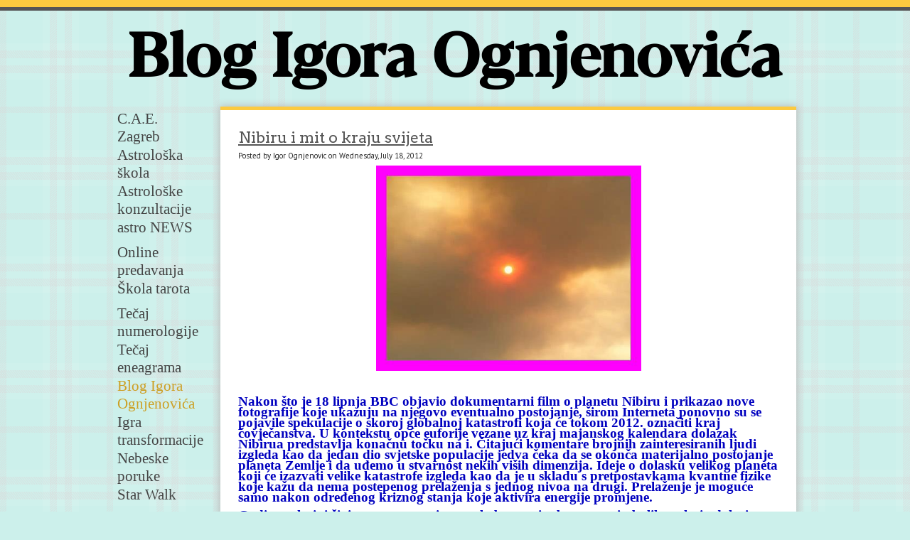

--- FILE ---
content_type: text/html; charset=utf-8
request_url: https://www.astrocentar-zagreb.com/igor-ognjenovic---blog/nibiru-i-mit-o-kraju-svijeta
body_size: 10870
content:
<!DOCTYPE html PUBLIC "-//W3C//DTD XHTML 1.0 Transitional//EN" "http://www.w3.org/TR/xhtml1/DTD/xhtml1-transitional.dtd">


<html xmlns="http://www.w3.org/1999/xhtml">
    <head>
        <link href='//fonts.googleapis.com/css?family=Arvo:400,700,700italic,400italic|PT+Sans' rel='stylesheet' type='text/css'>
        <meta http-equiv="content-type" content="text/html; charset=utf-8" />

  <base href="/" />

<title>Nibiru i mit o kraju svijeta</title>


  <link rel="alternate" type="application/rss+xml" title="Nibiru i mit o kraju svijeta RSS feed" href="igor-ognjenovic---blog.rss" />

<meta name="description" content="Blog o duhovnosti, znanosti i astrologiji." />
<meta name="keywords" content="CAE Zagreb, astrološke konzultacije, horoskop, astrologija, Igor Ognjenović, astrološka edukacija, astrološka škola, natalna karta, Zagreb, astrološki tečaj, astrološka radionica, zodijak, 360 Pandorinih kutija, igra transformacije, astrološki certifikat, Svjetlost, duhovnost, blog, Ognjenović blog, astrolog, astrolog i pisac, astrološki tekstovi, duhovni rast,duhovni razvoj,duhovni mojtri,duhovni mojster,duhovna pot,blog,duhovna rast,faze duhovnog razvoja,moj duvhoni put,duhovnost,psiholog,psihologija,pozitivna psihologija,astrologija" />

  <link href="resources/Međuspremnik-1.png" rel="shortcut icon" type="image/x-icon" />
  <link href="resources/Međuspremnik-1.png" rel="icon" type="image/x-icon" />

  


  <style type="text/css" id="styleCSS">
    body{
    background-color:#ccf0eb;
    background-image: url(templates/Anri_LookYellow/resources/background1.jpg);
    background-repeat:repeat;
    background-position:top left;
    background-attachment:;
    margin:0;
    font-family:Arial,Helvetica,sans-serif;
    border-top:10px solid #fcca3f;
}

div#border-top{
    border-top: 5px solid #555;
    padding:5px 0 0;
    margin:0;
}

div.container{
    width:960px;
    margin:0 auto;
    padding:0;
}

div.sys_heading{
    width:960px;
    height:100%;
    margin:0 auto;
    padding:5px 0;
}

div.ys_heading{
    height:100%;
    padding:1px 0;
    margin:0;
}

div.ys_heading h1{
    text-decoration:none;
    padding:5px 0;
}

div.ys_heading h1 a{
    color:#cca025;
    text-decoration: none;
    font-weight: normal;
    padding:0 0 5px 0;
    font-family: 'Arvo', serif;
}

div.container2{
    width:960px;
    position: relative;
    height:100%;
}

div.sys_navigation{
    float:left;
    width:150px;
    height:100%;
    font-weight: normal;
}


div.ys_nav ul{
    list-style:none;
    margin:0;
    padding:0 5px;
    voice-family: "\"}\"";
    voice-family:inherit;
    font-family: 'Arvo', serif;
}

div.ys_nav ul li{
    font-size: 14px;
    padding:5px 20px 5px 0;
}

div.ys_nav ul li a{
    color:#444;
    padding:0;
    text-decoration:none;
}

div.ys_nav ul li a:hover{
    color:#cca025;
}

div.ys_nav ul li.selected a{
    color:#cca025;
}

div.content_container{
    width:810px;
    background-color: #fff;
    min-height: 200px;
    -webkit-box-shadow: 0 0 10px 1px #BBBBBB;
     -khtml-box-shadow: 0 0 10px 1px #BBBBBB;
       -moz-box-shadow: 0 0 10px 1px #BBBBBB;
        -ms-box-shadow: 0 0 10px 1px #BBBBBB;
         -o-box-shadow: 0 0 10px 1px #BBBBBB;
            box-shadow: 0 0 10px 1px #BBBBBB;
    border-top:5px solid #fcca3f;
    float:right;
}


/*Submenu ---

div.ys_nav2_wrap{
    font-family: 'Arvo', serif;

}


div.ys_nav2{
    width:810px;
    height:100%;
    border-top: 5px solid #555555;
    position:relative;
    font-weight: normal;

}

div.ys_secondary_nav ul{
    margin:0;
    padding:10px 10px 0;
    voice-family: "\"}\"";
    voice-family:inherit;
    list-style:none;
    font-size: 12px;
    background-color:#;
}

div.ys_secondary_nav ul li{
    display:inline;
}

div.ys_secondary_nav ul li a{
    color:#444;
    display:inline-block;
    padding:8px 11px 8px 11px;
    text-decoration:none;
}

div.ys_secondary_nav ul li.selected a{
    color:#cca025;
}

div.ys_secondary_nav ul li a:hover{
    color:#cca025;
}

---*/

div#content{
    clear:both;
    padding:10px 15px;
}

div.clear{
    clear: both;
    height: 10px;
}

div.sys_footer{
    margin-top:20px;
    width:100%;
    background-color: #fcca3f;
    border-top:5px solid #555;
    text-align:center;
}

div.footer{
    width:960px;
    margin: 0 auto;
}


div#menu3 ul{
    margin-bottom:0;
    margin-left:150px;
    width:790px;
    padding:10px;
    voice-family: "\"}\"";
    voice-family:inherit;
    list-style:none;
    font-size: 12px;
    background-color:#;
}

div#menu3 ul li{
    display:inline;
}

div#menu3 ul li a{
    color:#444;
    display:inline-block;
    padding:8px 11px 8px 11px;
    text-decoration:none;
    font-family: 'PT Sans', sans-serif;
}

div#menu3 ul li.selected a{
    color:#111;
}

div#menu3 ul li a:hover{
    color:#111;
}


/* Variables - only edit these */





body{
    font-family:'PT Sans', sans-serif;
    font-size:12px;
    color:#222;
}

a{
    color:#cca025;
    text-decoration:underline;
}

a:hover{
    text-decoration:none;
    color:#cca025
}

a img{border:none;}

p{
    margin: 0;
    padding: 5px 0;
}

h1 a, h2 a, h3 a, h4 a, h5 a, h6 a{color: #555;}
h1 a:hover, h2 a:hover, h3 a:hover, h4 a:hover, h5 a:hover, h6 a:hover{color: #555;}
h1, h2, h3, h4, h5, h6{
    color: #555;
    margin: 5px 0;
    padding: 10px 0;
    font-family: Arvo, serif;
    font-weight: normal;
}

h1{font-size: 200%;}
h2{font-size: 180%;}
h3{font-size: 160%;}
h4{font-size: 140%;}
h5{font-size: 130%;}
h6{font-size: 100%;}
  </style>


<script src="//ajax.googleapis.com/ajax/libs/webfont/1.4.2/webfont.js" type="text/javascript"></script>

      <style type="text/css">
      @import url("//fonts.sitebuilderhost.net/css?family=&subset=latin,latin-ext");
    </style>
  
  <style type="text/css" id="styleOverrides">
    /* ======================
*
*  Site Style Settings
*
=========================*/
/* Paragraph text (p) */

.content p, #content p, .HTML_Default p, .Text_Default p, .sys_txt p, .sys_txt a, .sys_layout p, .sys_txt, .sys_layout  {
    font-family: 'PT Sans','sans-serif';
    
    font-size: 12px;
    color: #222222;
    line-height: 15px;
    
    text-transform: none;
}

/* Navigation */
.sys_navigation a, .ys_menu_2, div#menu ul, div#menu ul li a, ul.sys_navigation li a, div.sys_navigation ul li.selected a, div.sys_navigation ul li a, #navigation li a, div.ys_menu ul a:link, div.ys_menu ul a:visited, div.ys_nav ul li a, #sys_banner ul li a {
    font-family: 'Gill Sans MT','sans-serif';
    
    font-size: 21px;
    
    text-decoration: none;
    
    
    
}


/* Navigation:selected */
div.sys_navigation ul li.selected a, div#menu ul li.selected a, #navigation li.selected a, div.ys_menu ul li.selected a:link, div.ys_menu ul li.selected a:visited, div.ys_nav ul li.selected a, #sys_banner ul li.selected a {
    
}

/* Navigation:hover */
div.sys_navigation ul li a:hover, div#menu ul li a:hover, #navigation li a:hover, div.ys_menu ul a:hover, div.ys_nav ul li a:hover, div.ys_menu ul li a:hover, #sys_banner ul li a:hover {
    
}

/* Site Title */
#sys_heading, a#sys_heading, #sys_banner h1 a, #header h1 a, div#heading h1 a {
    
    
    
    
    
    
    
    
}

/* Hyperlinks (a, a:hover, a:visited) */






/* Headings (h2, h3, h4, h5, h6) */
.sys_layout h2, .sys_txt h2 {
    font-family: 'Arvo','serif';
    
    font-size: 21.6px;
    color: #555555;
    text-decoration: none;
    
    line-height: 27px;
    text-transform: none;
}

.sys_layout h2 a, .sys_layout h2 a:link, .sys_layout h2 a:hover, .sys_layout h2 a:visited {
    font-family: 'Arvo','serif';
    
    font-size: 21.6px;
    color: #555555;
    
    line-height: 27px;
    text-transform: none;
}

.sys_layout h3, .sys_txt h3 {
    font-family: 'Arvo','serif';
    
    font-size: 19.2px;
    color: #555555;
    text-decoration: none;
    
    line-height: 24px;
    text-transform: none;
}

.sys_layout h3 a, .sys_layout h3 a:link, .sys_layout h3 a:hover, .sys_layout h3 a:visited {
    font-family: 'Arvo','serif';
    
    font-size: 19.2px;
    color: #555555;
    
    line-height: 24px;
    text-transform: none;
}

.sys_layout h4, .sys_txt h4 {
    font-family: 'Arvo','serif';
    
    font-size: 16.8px;
    color: #555555;
    text-decoration: none;
    
    line-height: 21px;
    text-transform: none;
}

.sys_layout h4 a, .sys_layout h4 a:link, .sys_layout h4 a:hover, .sys_layout h4 a:visited {
    font-family: 'Arvo','serif';
    
    font-size: 16.8px;
    color: #555555;
    
    line-height: 21px;
    text-transform: none;
}

.sys_layout h5, .sys_txt h5 {
    font-family: 'Arvo','serif';
    
    font-size: 15.6px;
    color: #555555;
    text-decoration: none;
    
    line-height: 20px;
    text-transform: none;
}

.sys_layout h5 a, .sys_layout h5 a:link, .sys_layout h5 a:hover, .sys_layout h5 a:visited {
    font-family: 'Arvo','serif';
    
    font-size: 15.6px;
    color: #555555;
    
    line-height: 20px;
    text-transform: none;
}

.sys_layout h6, .sys_txt h6 {
    font-family: 'Arvo','serif';
    
    font-size: 12px;
    color: #555555;
    text-decoration: none;
    
    line-height: 16px;
    text-transform: none;
}

.sys_layout h6 a, .sys_layout h6 a:link, .sys_layout h6 a:hover, .sys_layout h6 a:visited {
    font-family: 'Arvo','serif';
    
    font-size: 12px;
    color: #555555;
    
    line-height: 16px;
    text-transform: none;
}

/*button widget*/
.sys_layout .sys_button a, .sys_layout .sys_button a:link, .sys_layout .sys_button a:visited {
    display:inline-block;
    text-decoration: none;
}
.sys_layout .sys_button a:link, .sys_layout .sys_button a:visited {
    cursor:pointer;
}
.sys_layout .sys_button a {
    cursor:default;
}

.sys_layout .sys_button.square a, .sys_layout .sys_button.square a:link {
    border-radius:0px;
}
.sys_layout .sys_button.rounded a, .sys_layout .sys_button.rounded a:link {
    border-radius:3px;
}
.sys_layout .sys_button.pill a, .sys_layout .sys_button.pill a:link {
    border-radius:90px;
}

/*button sizes*/
.sys_layout .sys_button.small a, .sys_layout .sys_button.small a:link, .sys_layout .sys_button.small a:visited {font-size: 12px;padding-top:10px;padding-bottom:10px;padding-left:25px;padding-right:25px;}
.sys_layout .sys_button.medium a, .sys_layout .sys_button.medium a:link, .sys_layout .sys_button.medium a:visited {font-size: 15px;padding-top:15px;padding-bottom:15px;padding-left:37px;padding-right:37px;}
.sys_layout .sys_button.large a, .sys_layout .sys_button.large a:link, .sys_layout .sys_button.large a:visited {font-size: 20px;padding-top:20px;padding-bottom:20px;padding-left:50px;padding-right:50px;}

/*button styles:small*/
.sys_layout .sys_button.small.outline a, .sys_layout .sys_button.small.outline a:link {
    border-color:#333333;
    color: #333333;
    border-style: solid;
    border-width: 2px;
}
.sys_layout .sys_button.small.outline a:visited {
    color: #333333;
}
.sys_layout .sys_button.small.solid a, .sys_layout .sys_button.small.solid a:link {
    	background-color: #333333;

    color: #ffffff;
    border-color:#333333;
    border-style: solid;
    border-width: 2px;
}
.sys_layout .sys_button.small.solid a:visited {
    color: #ffffff;
}
.sys_layout .sys_button.small.outline a:hover {
    background-color: #333333;
    color: #ffffff;
    text-decoration: none;
}

/*button styles:medium*/
.sys_layout .sys_button.medium.outline a, .sys_layout .sys_button.medium.outline a:link {
    border-color:#333333;
    color: #333333;
    border-style: solid;
    border-width: 2px;
}
.sys_layout .sys_button.medium.outline a:visited {
    color: #333333;
}
.sys_layout .sys_button.medium.solid a, .sys_layout .sys_button.medium.solid a:link {
    	background-color: #333333;

    color: #ffffff;
    border-color:#333333;
    border-style: solid;
    border-width: 2px;
}
.sys_layout .sys_button.medium.solid a:visited {
    color: #ffffff;
}
.sys_layout .sys_button.medium.outline a:hover {
    background-color: #333333;
    color: #ffffff;
    text-decoration: none;
}
/*button styles:large*/
.sys_layout .sys_button.large.outline a, .sys_layout .sys_button.large.outline a:link {
    border-color:#333333;
    color: #333333;
    border-style: solid;
    border-width: 2px;
}
.sys_layout .sys_button.large.outline a:visited {
    color: #333333;
}
.sys_layout .sys_button.large.solid a, .sys_layout .sys_button.large.solid a:link {
    	background-color: #333333;

    color: #ffffff;
    border-color:#333333;
    border-style: solid;
    border-width: 2px;
}
.sys_layout .sys_button.large.solid a:visited {
    color: #ffffff;
}
.sys_layout .sys_button.large.outline a:hover {
    background-color: #333333;
    color: #ffffff;
    text-decoration: none;
}

.sys_layout .sys_button.solid a:hover {
    text-decoration: none;
    opacity: .8;
}  </style>

  



<script type="text/javascript" src="//ajax.googleapis.com/ajax/libs/jquery/1.11.1/jquery.min.js"></script>
<script type="text/javascript">window.jQuery || document.write('<script src="/components/bower_components/jquery/dist/jquery.js"><\/script>')</script>
<link rel="stylesheet" type="text/css" href="classes/commons/resources/flyoutmenu/flyoutmenu.css?1001144" />
<script type="text/javascript" src="classes/commons/resources/flyoutmenu/flyoutmenu.js?1001144"></script>
<link rel="stylesheet" type="text/css" href="classes/commons/resources/global/global.css?1001144" />


<script type="text/javascript">
  var swRegisterManager = {
    goals: [],
    add: function(swGoalRegister) {
      this.goals.push(swGoalRegister);
    },
    registerGoals: function() {
      while(this.goals.length) {
        this.goals.shift().call();
      }
    }
  };

  window.swPostRegister = swRegisterManager.registerGoals.bind(swRegisterManager);
</script>

  <link rel="stylesheet" type="text/css" href="classes/components/BlogWidget/layouts/Default/Default.css?1001144" />
  
  <link rel="stylesheet" type="text/css" href="classes/components/RecentPosts/layouts/Default/Default.css?1001144" />
  
  <link rel="stylesheet" type="text/css" href="classes/components/BlogArchive/layouts/Default/Default.css?1001144" />
  
  <link rel="stylesheet" type="text/css" href="classes/components/BlogSearchWidget/layouts/Default/Default.css?1001144" />
  
  
  
  <link rel="stylesheet" type="text/css" href="classes/components/BlogRss/layouts/Default/Default.css?1001144" />
  
  <link rel="stylesheet" type="text/css" href="classes/components/BlogAuthor/layouts/Default/Default.css?1001144" />
  
  <link rel="stylesheet" type="text/css" href="classes/components/Image/layouts/Default/Default.css?1001144" />
  

    </head>
    <body id="sys_background">
        <div id="border-top">

            <div class="sys_heading">
                <div class="ys_heading">
                    <h1 style="text-align:center;"><style type="text/css" rel="resources/Blacker-Display-Medium-trial.ttf">@font-face{font-family:yola_heading_font;src:url("resources/Blacker-Display-Medium-trial.ttf");}</style><a id="sys_heading" href="./" style="color:#000000;font-size:86px;font-style:normal;font-weight:bold;font-family:yola_heading_font;text-decoration:none;">Blog Igora Ognjenovića</a></h1>
                </div>
            </div>
            <div class="container">

                <div class="container2">
                    <div class="sys_navigation">
                        <div id="menu" class="ys_nav">
                            <div class="ys_nav_wrap">
                                <ul class='sys_navigation'>
			<li id="ys_menu_0" class="first"><a href="./" title="Početna">C.A.E. Zagreb</a></li>
			<li id="ys_menu_1"><a href="astroloska-skola.php" title="  Astrolo&scaron;ka &scaron;kola">  Astrolo&scaron;ka &scaron;kola</a></li>
			<li id="ys_menu_2"><a href="astroloske-konzultacije.php" title="Astrolo&scaron;ke konzultacije">Astrolo&scaron;ke konzultacije</a></li>
			<li id="ys_menu_3"><a href="astro-prognoze.php" title="astro NEWS">astro NEWS</a></li>
			<li id="ys_menu_4"><a href="predavanja.php" title="Online predavanja">Online predavanja</a></li>
			<li id="ys_menu_5"><a href="tarot.php" title="&Scaron;kola tarota">&Scaron;kola tarota</a></li>
			<li id="ys_menu_6"><a href="numerologija.php" title="Tečaj numerologije">Tečaj numerologije</a></li>
			<li id="ys_menu_7"><a href="tečaj-eneagrama.php" title="Tečaj eneagrama">Tečaj eneagrama</a></li>
			<li id="ys_menu_8" class="selected"><a href="igor-ognjenovic---blog.php" title="Blog Igora Ognjenovića">Blog Igora Ognjenovića</a></li>
			<li id="ys_menu_9"><a href="igra-transformacije.php" title="Igra transformacije">Igra transformacije</a></li>
			<li id="ys_menu_10"><a href="nebeske-poruke.php" title="Nebeske poruke">Nebeske poruke</a></li>
			<li id="ys_menu_11"><a href="starwalk.php" title="Star Walk">Star Walk</a></li>
			<li id="ys_menu_12" class="last"><a href="knjige.php" title="Knjige">Knjige</a></li>
			</ul>

                            </div>
                        </div>
                    </div>

                    <div class="content_container">
                        <div class="ys_nav2_wrap">
                            <div class="sys_navigation ys_nav2">
                                                            </div>
                        </div>
                        <div id="content">
                            <style media="screen">
  .layout_1-over-2 {
    width: 100%;
    padding: 0;
    margin: 0;
    border-collapse: separate;
    -moz-box-sizing: border-box;
    -webkit-box-sizing: border-box;
    box-sizing: border-box;
  }

  .layout_1-over-2:after {
    content: "";
    display: table;
    clear: both;
  }

  .zone_top, .zone_left, .zone_right {
    margin: 0;
    vertical-align: top;
    line-height: normal;
    min-width: 100px;
    float: left;
    -moz-box-sizing: border-box;
    -webkit-box-sizing: border-box;
    box-sizing: border-box;
  }


  .zone_top {
    padding-bottom: 5px;
    width: 100%;
  }

  .zone_left {
    padding-right: 2.5px;
    width: 50%;
  }

  .zone_right {
    padding-left: 2.5px;
    width: 50%;
  }


  @media only screen and (max-width: 736px) {
    .zone_left, .zone_right {
      width: 100%;
      padding: 2.5px 0;
    }

    .zone_top {
      padding-bottom: 2.5px;
    }
  }
</style>

<div class="layout_1-over-2 sys_layout">
    <div class="zone_top">
        <div id="sys_region_1" ><div id="I63" style="display:block;clear: both;text-align:left;margin:0 0 0 0;" class="BlogWidget_Default"><style type="text/css">
  .blog-pagination{
    padding-top:20px;
  }

  .float-left{
    float:left;
  }

  .float-right{
    float:right;
  }
</style>

<div class="sys_txt">

<div class="sys_blog">

<div class="post">

<h2><a href="igor-ognjenovic---blog/nibiru-i-mit-o-kraju-svijeta" title="Nibiru i mit o kraju svijeta" target="_self">Nibiru i mit o kraju svijeta</a></h2>

<div style="font-size:11px;padding-left:5px;">Posted by Igor Ognjenovic on Wednesday, July 18, 2012  </div>


<div class="postcontent" style="height:auto;overflow:hidden;">
  

<p style="font-family: yui-tmp; text-align: center;"><img class="yui-img" src="resources/nibiru.jpg" style="width: 373px; height: 289px;"></p><p style="font-family: yui-tmp;"><b><span style="color: rgb(0, 0, 191); font-size: 14pt;" tag="span" class="yui-tag-span yui-tag"><br></span></b></p><p style="font-family: yui-tmp;"><b><span style="color: rgb(0, 0, 191); font-size: 14pt;" tag="span" class="yui-tag-span yui-tag">Nakon što je 18 lipnja
BBC objavio dokumentarni film o planetu Nibiru i prikazao nove fotografije koje
ukazuju na njegovo eventualno postojanje, širom Interneta ponovno su se
pojavile spekulacije o skoroj globalnoj katastrofi koja će tokom 2012. označiti
kraj čovječanstva. U kontekstu opće euforije vezane uz kraj majanskog kalendara
dolazak Nibirua predstavlja konačnu točku na i. Čitajući komentare brojnih
zainteresiranih ljudi izgleda kao da jedan dio svjetske populacije jedva čeka
da se okonča materijalno postojanje planeta Zemlje i da uđemo u stvarnost nekih
viših dimenzija. Ideje o dolasku velikog planeta koji će izazvati velike
katastrofe izgleda kao da je u skladu s pretpostavkama kvantne fizike koje kažu
da nema postepenog prelaženja s jednog nivoa na drugi. Prelaženje je moguće
samo nakon određenog kriznog stanja koje aktivira energije promjene.</span></b></p>

<p style="font-family: yui-tmp;"><b><span style="color: rgb(0, 0, 191); font-size: 14pt;" tag="span" class="yui-tag-span yui-tag">Godina u kojoj živimo
postepeno je postala bremenita bogatom simbolikom koja dolazi sa svih strana i
zamagljuje njezino istinsko značenje. U skladu s velikom ljudskom potrebom da
na sve što doživljava projicira unaprijed stvoreno značenje, suočeni smo s neprestanim
pokušajima da se problem ovog svijeta razriješi njegovim uništavanjem. Nibiru
ili Planet X samo su jedan od mogućih raspleta bijega od stvarnosti koju smo
stvorili. Ne izgleda li prilično besmisleno da jedan planet okonča sve iluzije
koje smo stvarali tisućama godina?</span></b></p>

<p style="font-family: yui-tmp;"><b><span style="color: rgb(0, 0, 191); font-size: 14pt;" tag="span" class="yui-tag-span yui-tag">Po mišljenju onih koji
zastupaju teoriju velikog uništenja, planet Nibiru je čak četiri puta veći od
Zemlje. Čak i ako ne dođe do njihovog direktnog sudara, prolazak Nibirua pored
Zemlje izazvati će geotektonske poremećaje koji će eliminirati veći dio živih
bića na našem planetu. Doći će do izmjene Zemljinih polova i ona će promijeniti
svoju orijentaciju magnetskih polja. Sve to će biti dovoljno da se počnu
pomicati postojeći kontinenti i da dođe do potonuća velikih područja. U
propagiranju teorije dolaska ogromnog planeta najviše se istakla Nancy Leider,
Amerikanka koja je tvrdila da je od vanzemaljskih civilizacija primila
informacije o Nibiruu ili Planetu X.</span></b></p>

<p style="font-family: yui-tmp;"><b><span style="color: rgb(0, 0, 191); font-size: 14pt;" tag="span" class="yui-tag-span yui-tag">Prilikom prvih nastupa u
javnosti ova Amerikanka najavila je dolazak velikog planeta tokom 2003. godine
i upozorila na kataklizme koje će se desiti. Nakon što je ta godina prošla,
Nancy se nemušto pravdala kako je namjerno dala krivu informaciju o datumu u
svrhu zavaravanja skeptika širom svijeta. Zahvaljujući ovakvim krivim
predviđanjima euforija oko Nibirua se postepeno stišala, tako da su se
zaljubljenici teorije katastrofe počeli naslađivati drugim mogućnostima
uništenja. Ipak, približavanjem 2012. godine i kraja kalendara Maja, Nibiru je
ponovno izašao u prvi plan i natjerao mnoge da sa strahopoštovanjem spominju
njegovo ime. Najnoviji dokumentarac BBC-a dodatno je osnažio čitavu priču i
potaknuo mnoge da zabrinuto gledaju u nebo tražeći svjetlu točku koja nam se
približava. </span></b></p>

<p style="font-family: yui-tmp;"><b><span style="color: rgb(0, 0, 191); font-size: 14pt;" tag="span" class="yui-tag-span yui-tag">U razmatranju ideje
kraja svijeta svakako treba razlikovati između autentičnih proročanstava i
manipulacije javnosti. Strah je jedan od najefikasnijih metoda kontroliranja
javnog mijenja. U trenucima kada su zastrašeni ljudi prestaju razmišljati
svojim glavama i stapaju se u bezobličnu gomilu koja automatski preuzima
ponuđene im modele doživljavanja stvarnosti. Tada je moguće realizirati sve
vrste restriktivnih mjera i ograničiti ljudska prava i slobode. Kad uistinu i
ne bi bilo Nibirua, vladajuće strukture ovog svijeta bi ga izmislile, baš kao
različite epidemije i ekonomske krize. Ono što je najvažnije je odvojiti pažnju
ljudi od samih sebe i usmjeriti je na neki nivo neosobnog ispaštanja.</span></b></p>

<p style="font-family: yui-tmp;"><b><span style="color: rgb(0, 0, 191); font-size: 14pt;" tag="span" class="yui-tag-span yui-tag">U gnostičkom Tominom
evanđelju učenici dolaze Isusu i mole ga da govori o kraju svijeta. Neopisivo
ih zanima kako će sve to izgledati i gdje će oni završiti. Isus im odgovara:
„Jeste li uopće pronašli Početak tako da sada možete pitati o kraju. Mjesto gdje
se nalazi Početak ujedno je i mjesto kraja. Blagoslovljen je onaj koji će
stajati na Početku i na taj način znati kraj. Taj neće nikada umrijeti.“ Ovaj
Isusov odgovor u mnogo čemu opisuje trenutnu situaciju u svijetu. Veliki broj
ljudi bavi se globalnim katastrofama i krajem svijeta, a pri tome nije
razriješilo svoj osnovni problem otkrivanja pravog identiteta. Odgovor na sva
pitanja vezana uz ono što je oko nas nalazi se unutar nas. Poput nekih spavača
mi sanjamo sebe u različitim ulogama i pri tome zaboravljamo onog koji sve
sanja.</span></b></p>

<p style="font-family: yui-tmp;"><b><span style="color: rgb(0, 0, 191); font-size: 14pt;" tag="span" class="yui-tag-span yui-tag">Ova 2012. godina će doći
i proći, i pri tome uopće nije važno hoće li u naš planet udariti neki planet
ili asteroid. Tim činom neće doći do nikakvog pomaka unutra našeg sna koji
sanjamo otkada smo prvi puta počeli živjeti na Zemlji. Negativna očekivanja nam
samo odvlače pažnju od onog što je najvažnije i na taj način nas još više
zarobljavaju u vlastitim iluzijama. Različite ezoterijske pretpostavke o ovom
svijetu kao školi života u mnogo čemu se pokazuju nedosljednima. Odgovor na
pitanje da li je u našu stvarnost uključen program oslobađanja ili nije svatko mora
pronaći za sebe. U tom traženju nam zasigurno neće pomoći nikakve svemirske
katastrofe i odlasci u petu dimenziju postojanja. Odgovor koji tražimo je
upravo ovdje gdje je nastao i nastaje svakim našim novim buđenjem nakon
prespavanog noćnog sna. Ako malo bolje razmislimo, nije teško zaključiti da smo
svi mi istovremeno pitanje i odgovor koji tražimo. A ukoliko jednom i dođe neki
Nibiru ili Planet X, stvarno nemamo razloga za nikakav strah. Mi smo postojali
i prije svih velikih svjetskih katastrofa, a postojati ćemo i poslije njih. One
uistinu nemaju neku veću važnost u našem konačnom ispunjenju.</span></b></p>


</div>

<p>
  </p>

<div class="float-right">
      <a href="igor-ognjenovic---blog/u-svijetu-brojeva-1-dio" title="Next post: U svijetu brojeva - 1. dio"><strong>Next post:</strong> U svijetu brojeva...</a>
  </div>
<div class="float-left">
      <a href="igor-ognjenovic---blog/žene-koje-spajaju-nebo-sa-zemljom" title="Previous post: Žene koje spajaju nebo sa zemljom"><strong>Previous post:</strong> Žene koje...</a>
  </div>

<div style="clear:left;"></div>

<br />

  Tags:        <a href="igor-ognjenovic---blog/tag/nibiru" target="_self" title="Browse by tag: nibiru">nibiru</a>&nbsp;
        <a href="igor-ognjenovic---blog/tag/%20planet%20x" target="_self" title="Browse by tag:  planet x"> planet x</a>&nbsp;
        <a href="igor-ognjenovic---blog/tag/%20kraj%20svijeta" target="_self" title="Browse by tag:  kraj svijeta"> kraj svijeta</a>&nbsp;
        <a href="igor-ognjenovic---blog/tag/%20isus" target="_self" title="Browse by tag:  isus"> isus</a>&nbsp;
        <a href="igor-ognjenovic---blog/tag/%20tomino%20evan%C4%91elje" target="_self" title="Browse by tag:  tomino evanđelje"> tomino evanđelje</a>&nbsp;
  
<div class="blog-pagination">
  <a href="igor-ognjenovic---blog.php" title="Back to posts" target="_self">&laquo; Back to posts</a>
</div>


      <br />

  

</div>

</div>

</div></div><div id="I67" style="display:block;clear: both;text-align:left;" class="RecentPosts_Default">
  <div id="I_Blog_Recentposts" class="sys_txt">

    <h2 class="blog_widget_title">Recent Posts </h2>

    <ul>
            <li>
        <a href="igor-ognjenovic---blog/zlato-i-sjenka-ljubav-i-brak" title="Zlato i sjenka, ljubav i brak" target="_self">Zlato i sjenka, ljubav i brak</a>
      </li>
            <li>
        <a href="igor-ognjenovic---blog/struktura-stvarnosti" title="Struktura stvarnosti" target="_self">Struktura stvarnosti</a>
      </li>
            <li>
        <a href="igor-ognjenovic---blog/roditelji-mogu-biti-bolji-i-djeca-sretnija" title="Roditelji mogu biti bolji i djeca sretnija" target="_self">Roditelji mogu biti bolji i djeca sretnija</a>
      </li>
            <li>
        <a href="igor-ognjenovic---blog/za-%C5%A1to-smo-u-%C5%BEivotu-pozvani" title="Za što smo u životu pozvani" target="_self">Za što smo u životu pozvani</a>
      </li>
            <li>
        <a href="igor-ognjenovic---blog/sport-i-astrologija-" title="Sport i astrologija" target="_self">Sport i astrologija</a>
      </li>
          </ul>

  </div>

</div><div id="I66" style="display:block;clear: both;text-align:left;margin:0 0 0 0;" class="BlogArchive_Default">
<div id="I_Blog_Archive" class="sys_txt">

  <h2 class="blog_widget_title">Blog Archive</h2>

  <ul>
        <li>
      <a href="igor-ognjenovic---blog/archive/2024/June" target="_self" title="View posts from June 2024">June&nbsp;2024</a>
    </li>
        <li>
      <a href="igor-ognjenovic---blog/archive/2023/October" target="_self" title="View posts from October 2023">October&nbsp;2023</a>
    </li>
        <li>
      <a href="igor-ognjenovic---blog/archive/2023/July" target="_self" title="View posts from July 2023">July&nbsp;2023</a>
    </li>
        <li>
      <a href="igor-ognjenovic---blog/archive/2023/April" target="_self" title="View posts from April 2023">April&nbsp;2023</a>
    </li>
        <li>
      <a href="igor-ognjenovic---blog/archive/2023/February" target="_self" title="View posts from February 2023">February&nbsp;2023</a>
    </li>
      </ul>

</div>

</div><div id="I234" style="display:block;clear: both;text-align:left;" class="BlogSearchWidget_Default">
<script type="text/javascript">
//<![CDATA[
  function doSearch10(){
    if(document.getElementById('blogSearchText10').value == ""){
      return false;
    }
    if(document.getElementById('blogSearchText10').value == "Search Posts"){
      return false;
    }

    var tmp = document.getElementById('blogSearchText10').value;

                                    document.getElementById('fsearch10').action = 'igor-ognjenovic---blog.search?q=' + encodeURIComponent(tmp);
        document.fsearch10.submit();
  }

  function checkKey10(e){
    var key = e.which||e.keyCode;
    if(key==13){
      document.getElementById('btnBlogSearch10').click();
    }
  }

  function doClear10(){
    if(document.getElementById('blogSearchText10').value == "Search Posts"){
      document.getElementById('blogSearchText10').value = "";
    }
  }

  function updateSubmitAction10() {

    var tmp = document.getElementById('blogSearchText10').value;
    document.getElementById('fsearch10').action = 'igor-ognjenovic---blog.search?q=' + encodeURIComponent(tmp);
  }
//]]>
</script>

<div class="sys_txt">

<div id="I_Blog_Search">
  <form method="POST" id="fsearch10" name="fsearch10" action="" >
  <label for="blogSearchText">
          <input type="text" class="text" onkeydown="javascript:updateSubmitAction10(); checkKey10(event);" onfocus="javascript:doClear10();" onclick="javascript:doClear10();" name="blogSearchText10" id="blogSearchText10" value="Search Posts" />
      </label>
<!-- onclick="javascript:doSearch();" -->
  <input type="button"  name="btnBlogSearch10" id="btnBlogSearch10" value="Search" onclick="javascript:doSearch10();" />
  </form>
</div>

</div></div><div id="Ibabc080d85554849935c88b55433a5cb" style="display:block;clear: both;" class="Text_Default"><style>.old_text_widget img {max-width: 100%;height: auto;}.old_text_wdiget {margin: 0;padding: 0;overflow: hidden;color: ;font: ;background-color: ;}</style><div id="Ibabc080d85554849935c88b55433a5cb_sys_txt" class="sys_txt old_text_widget clear_fix"><div><br></div><div><br></div></div></div><div id="I233" style="display:block;clear: both;text-align:left;" class="BlogRss_Default"><div class="I_Blog_RSS" class="sys_txt">

  <a href="igor-ognjenovic---blog.rss" title="Subscribe to this blog" target="_blank" style="display:block; float:left; width:32px; height:32px">
    <img src="classes/components/BlogRss/resources/images/32x32Rss.png?1001144" alt="Subscribe to this blog" border="0" style="border:none;"/>
  </a>
    &nbsp;
  <a href="igor-ognjenovic---blog.rss" title="Subscribe to this blog" target="_blank">Subscribe to this blog</a>

  <div style="clear:left;height:1px;">&nbsp;</div>

</div></div><div id="I30845c2db90146ad8672649cfebff1ec" style="display:block;clear: both;" class="Text_Default"><style>.old_text_widget img {max-width: 100%;height: auto;}.old_text_wdiget {margin: 0;padding: 0;overflow: hidden;color: ;font: ;background-color: ;}</style><div id="I30845c2db90146ad8672649cfebff1ec_sys_txt" class="sys_txt old_text_widget clear_fix"><div><br></div><div><br></div><div><br></div></div></div></div>
    </div>

    <div class="zone_left">
        <div id="sys_region_2" ><div id="I300" style="display:block;clear: both;text-align:left;margin:0 0 0 0;" class="BlogAuthor_Default"><div class="sys_txt">

<div id="I_Blog_Author">

  
    <h2 class="blog_widget_title">Informacije:</h2>

  

  
    
      <table class="user-info-table" style="padding-top:0px;" cellpadding="0" cellspacing="0">

                  <tr>
            <td><strong>Igor Ognjenović</strong></td>
          </tr>
        
                  <tr>
            <td>Zagreb </td>
          </tr>
        
      </table>

      <br />

      <div class="info_container">
        <table cellpadding="0" cellspacing="0">
          <tr>
            <td style="vertical-align:top;padding:0 5px;">
                              <img class="user_image" src="resources/igor.png" alt="Igor Ognjenović" width="75" />
                            Igor Ognjenović je voditelj i redovni predavač Centra za astrološku edukaciju u Zagrebu. Profesionalnom bavljenju astrologijom posvetio se nakon što je diplomirao matematiku na PMF-u u Zagrebu. Položio je međunarodni certifikat za profesionalnog astrologa (ISAR CAP). Tradicionalnu astrologiju je specijalizirao na Academy of Predictive Astrology. Član je The Astrological Association. Svoje tekstove iz područja astrologije, duhovnosti i znanosti, objavljivao je u Jutarnjem listu, Elle-u, Astro magazinu, Sensi i Svjetlosti. Napisao je knjigu &quot;360 Pandorinih kutija - simboli za stupnjeve Zodijaka&quot;. Posjeduje diplomu Life Coaching Practitioner i certifikat Counselling Practitioner. 




            </td>
          <tr>
        </table>
      </div>

      <div style="clear:both;height:1px;overflow:hidden;"></div>

    
  </div>

</div></div><div id="I034043c64547498799ef782bff1d88b8" style="display:block;clear: both;" class="Text_Default"><style>.old_text_widget img {max-width: 100%;height: auto;}.old_text_wdiget {margin: 0;padding: 0;overflow: hidden;color: ;font: ;background-color: ;}</style><div id="I034043c64547498799ef782bff1d88b8_sys_txt" class="sys_txt old_text_widget clear_fix"><div><br></div></div></div><div id="I06f3d9826b694afda7cc2b8468bceb05" style="display:block;clear: both;" class="Text_Default"><style>.old_text_widget img {max-width: 100%;height: auto;}.old_text_wdiget {margin: 0;padding: 0;overflow: hidden;color: ;font: ;background-color: ;}</style><div id="I06f3d9826b694afda7cc2b8468bceb05_sys_txt" class="sys_txt old_text_widget clear_fix"><div>&nbsp;</div></div></div></div>
    </div>
    <div class="zone_right">
        <div id="sys_region_3" ><div id="I529" style="display:block;clear: both;" class="Text_Default"><style>.old_text_widget img {max-width: 100%;height: auto;}.old_text_wdiget {margin: 0;padding: 0;overflow: hidden;color: ;font: ;background-color: ;}</style><div id="I529_sys_txt" class="sys_txt old_text_widget clear_fix"><div><b><font size="5" color="#0000cc">KONTAKT</font></b></div><div><h5 style="font-family: Arvo, serif;"><font size="4"><font color="#000000"><font face="Gill Sans MT,sans-serif"><b>E-mail:</b>&nbsp;<a href="mailto:igoro@net.hr" target="_blank">igoro</a></font><font face="Gill Sans MT,sans-serif"><font color="#996600" style="text-decoration-line: none; font-family: Arvo, serif;"><font color="#404040"><a href="mailto:igoro@net.hr" target="_blank">@net.hr</a></font></font><br></font></font></font><font size="4"><font face="Gill Sans MT, sans-serif" color="#000000"><b>Tel:&nbsp;</b>+385 91 541 4505<br></font></font><font size="4"><font face="Gill Sans MT, sans-serif"><b><font color="#ff0000">YouTube:</font></b>&nbsp;<font color="#000000" face="Arvo, serif"><a href="https://www.youtube.com/channel/UCvamXrs_uSJ-m2nQnjGxw9A?sub_confirmation=1" target="_blank">C.A.E. Zagreb</a></font><a href="https://www.youtube.com/channel/UCvamXrs_uSJ-m2nQnjGxw9A" target="_blank" style="color: rgb(0, 0, 0); font-family: Arvo, serif;"><br></a></font></font><font size="4"><font face="Gill Sans MT, sans-serif" color="#cc0088"><b>I</b></font><font face="Gill Sans MT, sans-serif"><b><font color="#cc0088">nstagram:</font>&nbsp;</b><font color="#000000" face="Arvo, serif"><a href="https://www.instagram.com/igor.ognjenovic/" target="_blank">igor.ognjenovic</a></font><a href="https://www.instagram.com/cae_astrologija/?hl=hr" target="_blank"><br></a></font></font><font face="Gill Sans MT, sans-serif" color="#0000cc" style="font-size: large;"><b>Facebook:</b></font><font face="Gill Sans MT, sans-serif" color="#000000" style=""><font size="4">&nbsp;<a href="https://www.facebook.com/profile.php?id=61551755733364" target="_blank">Igor Ognjenovic</a></font></font></h5></div><div><br></div></div></div><div id="I527" style="display:block;clear: both;text-align:center;" class="Image_Default"><style>#I527_img {-moz-box-sizing: border-box;-webkit-box-sizing: border-box;box-sizing: border-box;width: 143px;border:none;max-width: 100%;height: auto;}</style><img id="I527_img" src="resources/Sigil-posao-web.jpg"  /></div><div id="Ifbfb3ff9d38645919a2f714b6cf6748c" style="display:block;clear: both;" class="Text_Default"><style>.old_text_widget img {max-width: 100%;height: auto;}.old_text_wdiget {margin: 0;padding: 0;overflow: hidden;color: ;font: ;background-color: ;}</style><div id="Ifbfb3ff9d38645919a2f714b6cf6748c_sys_txt" class="sys_txt old_text_widget clear_fix"><div><br></div><div><br></div><div><br></div><div><br></div></div></div></div>
    </div>
</div>
                        </div>
                    </div>

                </div>
            </div>
            <div class="clear"></div>
            <div class="sys_footer">
                <div id="menu3" class="footer">
                   <ul class='sys_navigation'>
			<li id="ys_menu_0" class="first"><a href="./" title="Početna">C.A.E. Zagreb</a></li>
			<li id="ys_menu_1"><a href="astroloska-skola.php" title="  Astrolo&scaron;ka &scaron;kola">  Astrolo&scaron;ka &scaron;kola</a></li>
			<li id="ys_menu_2"><a href="astroloske-konzultacije.php" title="Astrolo&scaron;ke konzultacije">Astrolo&scaron;ke konzultacije</a></li>
			<li id="ys_menu_3"><a href="astro-prognoze.php" title="astro NEWS">astro NEWS</a></li>
			<li id="ys_menu_4"><a href="predavanja.php" title="Online predavanja">Online predavanja</a></li>
			<li id="ys_menu_5"><a href="tarot.php" title="&Scaron;kola tarota">&Scaron;kola tarota</a></li>
			<li id="ys_menu_6"><a href="numerologija.php" title="Tečaj numerologije">Tečaj numerologije</a></li>
			<li id="ys_menu_7"><a href="tečaj-eneagrama.php" title="Tečaj eneagrama">Tečaj eneagrama</a></li>
			<li id="ys_menu_8" class="selected"><a href="igor-ognjenovic---blog.php" title="Blog Igora Ognjenovića">Blog Igora Ognjenovića</a></li>
			<li id="ys_menu_9"><a href="igra-transformacije.php" title="Igra transformacije">Igra transformacije</a></li>
			<li id="ys_menu_10"><a href="nebeske-poruke.php" title="Nebeske poruke">Nebeske poruke</a></li>
			<li id="ys_menu_11"><a href="starwalk.php" title="Star Walk">Star Walk</a></li>
			<li id="ys_menu_12" class="last"><a href="knjige.php" title="Knjige">Knjige</a></li>
			</ul>

                </div>
            </div>
        </div>
    
<script type="text/javascript" id="site_analytics_tracking" data-id="8a4986cc2179caa6012179d77601003b" data-user="8a49866a2179caa3012179d29e33017e" data-partner="YOLA" data-url="//analytics.yolacdn.net/tracking-v2.js">
  var _yts = _yts || [];
  var tracking_tag = document.getElementById('site_analytics_tracking');
  _yts.push(["_siteId", tracking_tag.getAttribute('data-id')]);
  _yts.push(["_userId", tracking_tag.getAttribute('data-user')]);
  _yts.push(["_partnerId", tracking_tag.getAttribute('data-partner')]);
  _yts.push(["_trackPageview"]);
  (function() {
    var yts = document.createElement("script");
    yts.type = "text/javascript";
    yts.async = true;
    yts.src = document.getElementById('site_analytics_tracking').getAttribute('data-url');
    (document.getElementsByTagName("head")[0] || document.getElementsByTagName("body")[0]).appendChild(yts);
  })();
</script>


<!-- Global Site Tag (gtag.js) - Google Analytics code configured in the Site Settings dialog -->
<script async src="https://www.googletagmanager.com/gtag/js?id=UA-44644440-1"></script>
<script id="ga_tracking" data-id="UA-44644440-1">
  window.dataLayer = window.dataLayer || [];
  function gtag(){dataLayer.push(arguments);}
  gtag('js', new Date());

  gtag('config', document.getElementById('ga_tracking').getAttribute('data-id'));
</script>
<!-- End of Google Analytics code configured in the Site Settings dialog -->


<!-- template: Anri_LookYellow  -->
    <script defer src="https://static.cloudflareinsights.com/beacon.min.js/vcd15cbe7772f49c399c6a5babf22c1241717689176015" integrity="sha512-ZpsOmlRQV6y907TI0dKBHq9Md29nnaEIPlkf84rnaERnq6zvWvPUqr2ft8M1aS28oN72PdrCzSjY4U6VaAw1EQ==" data-cf-beacon='{"version":"2024.11.0","token":"ab6eab297ff44fad9fb37e413287607f","r":1,"server_timing":{"name":{"cfCacheStatus":true,"cfEdge":true,"cfExtPri":true,"cfL4":true,"cfOrigin":true,"cfSpeedBrain":true},"location_startswith":null}}' crossorigin="anonymous"></script>
</body>
</html>

--- FILE ---
content_type: text/css
request_url: https://www.astrocentar-zagreb.com/classes/components/BlogArchive/layouts/Default/Default.css?1001144
body_size: -277
content:
#I_Blog_Archive{
  padding:10px 5px;
}

#I_Blog_Archive .blog_archive{
  padding:3px;
}

#I_Blog_Archive .blog_widget_title{
  margin:0;
  padding:0 0 10px 0;
  background:none;
}

#I_Blog_Archive ul{
  text-indent: 1px;
  padding: 0 5px;
  list-style:none;
  margin: 2px;
}


--- FILE ---
content_type: text/css
request_url: https://www.astrocentar-zagreb.com/classes/components/BlogAuthor/layouts/Default/Default.css?1001144
body_size: -268
content:
#I_Blog_Author{
  padding:10px 5px;
}

#I_Blog_Author .user_image{
  float:left;
  border:1px solid #D7D7D7;
  margin:0 7px 3px 0;
  display:inline;
}

#I_Blog_Author .info_container{
  vertical-align:top;
}

#I_Blog_Author .blog_widget_title{
  margin:0;
  padding:0 0 10px 0;
  background:none;
}
